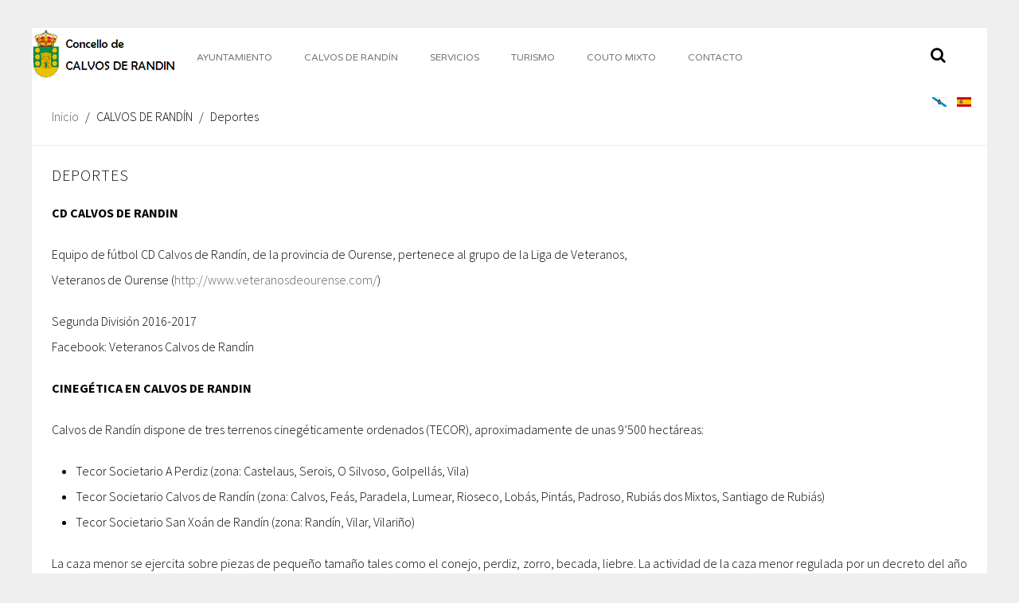

--- FILE ---
content_type: text/css
request_url: http://www.calvosderandin.com/webjoomla/plugins/editors/dropeditor/dropeditor.css
body_size: 1644
content:
body {
   font-family: "open sans", arial;
   font-size: 14px;
}
@font-face {
	font-family: 'Drop-icomoon';
	src:url('fonts/icomoon.eot?-8kfg6s');
	src:url('fonts/icomoon.eot?#iefix-8kfg6s') format('embedded-opentype'),
		url('fonts/icomoon.woff?-8kfg6s') format('woff'),
		url('fonts/icomoon.ttf?-8kfg6s') format('truetype'),
		url('fonts/icomoon.svg?-8kfg6s#icomoon') format('svg');
	font-weight: normal;
	font-style: normal;
}
[class^="drop-"] > li:before, [class*=" drop-"] > li:before{
	font-family: 'Drop-icomoon';
	speak: none;
	font-style: normal;
	font-weight: normal;
	font-variant: normal;
	text-transform: none;
	line-height: 1;

	/* Better Font Rendering =========== */
	-webkit-font-smoothing: antialiased;
	-moz-osx-font-smoothing: grayscale;
}

ul.drop-bullet, ol.drop-bullet{
  list-style:none;
  display:inline-block;
  
}
ul.drop-bullet > li, ol.drop-bullet >li {
  clear:left;
}
ol.drop-bullet {
  counter-reset: liNum;
}
ol.drop-bullet > li {
  counter-increment:liNum 1;
}

ul.drop-bullet > li:before, ol.drop-bullet > li:before {
  content:"";
  height: 1em;
  width: 1em;
  font-size: 80%; 
  line-height: 1.5em;
  display:block;
  float:left;
  margin-left:-1.5em;
  background-position:center;
  background-repeat:no-repeat;
  background-size:100%;
}
ol.drop-bullet > li:before{
  content:counter(liNum);
  text-align:center;
}

ul.drop-pushpin li:before {
 content: "\e600";  
}
ul.drop-radio-unchecked li:before {
 content: "\e601"; 
}
ul.drop-cog li:before { 
 content: "\e602"; 
}
ul.drop-flag li:before { 
 content: "\e603";  
}
ul.drop-star li:before {
 content: "\e604";  
}
ul.drop-minus li:before {
 content: "\e605"; 
}
ul.drop-plus li:before { 
 content: "\e606"; 
}
ul.drop-play li:before { 
 content: "\e607";  
}
ul.drop-arrow-right li:before { 
 content: "\e608";  
}
ul.drop-checkbox-checked li:before { 
 content: "\e609";  
}
ul.drop-radio-checked li:before { 
 content: "\e60a";  
}
ul.drop-checkmark li:before { 
 content: "\e60b";  
}

ol.ol-circles {
    list-style-type: none;

    margin: 0;
    margin-left: 4em;
    padding: 0;
     
    counter-reset: li-counter;
}

ol.ol-circles > li {
    position: relative;
    padding-left: 0.5em;
    min-height: 2em;
}
ol.ol-circles > li:before {
    position: absolute;
    top: 0;
    left: -1.33em;
    width: 1.2em;
    height: 1.2em;
     
    font-size: 1em;
    line-height: 1.2;
    text-align: center;
    color: #f5f5f5;
 
    border: 3px solid #c5c5c5;
    border-radius: 50%;
    background-color: #464646;
    content: counter(li-counter);
    counter-increment: li-counter;
}

ol.ol-boxes {
      counter-reset: li-counter;
    list-style-type: none;

    margin: 0;
    margin-left: 2em;
    padding: 0;
     
  
}
ol.ol-boxes > li{
    position: relative;
    padding-left: 0.5em;
 
}
ol.ol-boxes > li:before {
    position: absolute;
    top: 0;
    left: -1em;
    width: 1.2em;
    height: 1.2em;
     
    font-size: 1em;
    line-height: 1;
    text-align: center;
    color: #f5f5f5;
 
    background-color: #464646;
    content: counter(li-counter);
    counter-increment: li-counter;
}

/* Drop Buttons */

/* General button style (reset) */
.dropbtn {
	border: none;
	font-family: inherit;
	font-size: inherit;
	color: inherit;
	background: none;
	cursor: pointer;
	padding: 6px 16px;
	display: inline-block;
	margin: 3px 6px;
    text-decoration: none;
	outline: none;
	position: relative;
	-webkit-transition: all 0.3s;
	-moz-transition: all 0.3s;
	transition: all 0.3s;
}
a.dropbtn:hover, a.dropbtn:focus , a.dropbtn:active {
      text-decoration: none;
}
.dropbtn:after {
	content: '';
	position: absolute;
	z-index: -1;
	-webkit-transition: all 0.3s;
	-moz-transition: all 0.3s;
	transition: all 0.3s;
}

@-webkit-keyframes fillToRight {
	to { 
		width: 100%;
	}
}

@-moz-keyframes fillToRight {
	to { 
		width: 100%;
	}
}

@keyframes fillToRight {
	to { 
		width: 100%;
	}
}
.cke_editable .csRow { 
    margin-top: 5px;
}
.cke_editable  .csColumn {        
    box-sizing: border-box;
    padding: 0 5px !important;
}
.cke_editable  .csColumn > div {
    background: #DDD;
}
.cke_editable  .csColumn_text {
    background: #FFF;
    padding: 5px;    
}
@media(max-width:480px) {
    div.csRow div.csColumn{
      width:100% !important;
  }
}
/* Summary */
div ul.tableOfContent {
    background-color: #f7f7f7;
    padding: 10px;
    max-width: 50%;
}

ul.tableOfContent li.toc-level1 ul.tableOfContent {
    padding-top: 0;
    padding-bottom: 0;
}

ul.tableOfContent li {
    list-style-type: none;
    padding: 3px;
}

ul.tableOfContent a {
    text-decoration: none;
}

ul.tableOfContent li.toc-level1 a { 
    font-size: 18px;
    font-weight: bold;    
}

ul.tableOfContent li.toc-level2 a { 
    font-size: 16px;
    font-weight: bold;    
}

ul.tableOfContent li.toc-level3 a { 
    font-size: 14px;
    font-weight: normal;
}

ul.tableOfContent li.toc-level4 a { 
    font-size: 12px;
    font-weight: normal;
}

.droplist  {
    list-style-type: none;
}
.droplist li:before {
    font-size: 13px;
}
label.dd-option-text,
label.dd-selected-text {
    line-height: 16px !important;
    margin-bottom: 0px;
}

.dd-option {
    padding: 4px 10px !important;
}
.dd-selected {
     padding: 4px 10px !important;
}
#bulleted_icon {
    top:10px
}
.dd-option-image, .dd-selected-image {
    width: 16px;
    height: 16px;
}


blockquote
{
        
  background: none;
  border-left: 5px solid #f1f1f1;
  color: #8B8E97;
  font-size: 14px;
  font-style: italic;
  line-height: 22px;
  padding-left: 15px;
  padding: 10px;
  float: left;
}
.cke_contents_ltr img.cke_anchor {
    border-color: #333 !important;
}

--- FILE ---
content_type: text/css
request_url: http://www.calvosderandin.com/webjoomla/templates/summer/css/custom.css
body_size: 6758
content:
/* Copyright (C) Primer Templates */

/* ========================================================================
   Use this file to add custom CSS easily
 ========================================================================== */

body {

}

em {
  font-size: 85%;
}

.uk-navbar {

}

.uk-navbar-content {
  padding-right: 0;
}

.tm-bottom-b .pt-centered-text .uk-panel-title {
  margin-bottom: 40px;
}

.tm-bottom-b .pt-centered-text .uk-panel-title span {
  background: #f5f5f5;
  color: #121212;
  padding: 10px 20px;
}

.tm-bottom-b {
  color: #7e858b;
  font-size: 90%;
}

.uk-offcanvas {
  background: transparent;
}

.tm-top-a {
  padding-bottom: 20px;
  padding-top: 20px;
}

.tm-top-b {
  padding-bottom: 20px;
}

.tm-bottom-a {
  padding-top: 20px;
}

.tm-top-b p {
  margin-bottom: 0;
}

.uk-icon-button {
  border-radius: 0;
}

.uk-panel-box-primary .uk-button-primary {
  background-color: transparent;
  color: #ffffff;
  border: 1px solid #ffffff;
}

.uk-article {
	padding: 25px 25px 50px 25px;
}

.uk-navbar-toggle:hover, .uk-navbar-toggle:focus {

}

.uk-navbar-toggle {
  font-size: 17px;
}

.tm-headerbar {
  margin-bottom: 0;
  margin-top: 5px;
} 

.tm-navbar {
  margin-bottom: 0;
  margin-top: 35px;
}

.tm-footer {
  font-size: 85%;
  margin-bottom: 0;
  margin-top: 0;
  padding: 20px;
}

.tm-footer a {
  color: #ffffff;
}

.tm-logo {
  float: left;
}

.tm-totop-scroller {
  -moz-border-radius: 0 0 3px 0;
  -webkit-border-radius: 0 0 3px 0;
  border-radius: 0 0 3px 0;
}

.uk-article-lead {
  color: #8e9091;
  font-size: 16px;
  font-weight: 300;
}

.main-top-a .uk-container {
  background-color: #ffffff;
}

.uk-navbar-nav > li > a{
  -webkit-transition: .3s ease-in-out;
  -moz-transition: .3s ease-in-out;
  -ms-transition: .3s ease-in-out;
  -o-transition: .3s ease-in-out;
  transition: .3s ease-in-out;
  padding: 0 20px;
  text-transform: uppercase;
}

.uk-navbar-nav > li:hover > a, .uk-navbar-nav > li > a:focus, .uk-navbar-nav > li.uk-open > a {
  -webkit-transition: .3s ease-in-out;
  -moz-transition: .3s ease-in-out;
  -ms-transition: .3s ease-in-out;
  -o-transition: .3s ease-in-out;
  transition: .3s ease-in-out;
}

.uk-nav-navbar > li > a {

}

.uk-tab-left > li.uk-active > a {
  background: #101010;
  border-right-color: transparent;
  color: #ffffff;
}

.pt-tab-day {
  font-size: 26px;
  font-weight: 700;
  line-height: 36px;
}

.pt-tab-month {
  font-size: 14px;
  font-weight: 300;
  line-height: 36px;
}

h1, h2, h3, h4, h5, h6 {
  letter-spacing: 1px;
}

.uk-tab > li {
  background: #f2f2f2 none repeat scroll 0 0;
}

.uk-nav > li > a {
  padding: 5px 20px;
  font-size: 85%;
}

.uk-form label {
  line-height: 10px;
  margin: 0 15px 0 0;
}

.uk-margin-top {
  padding-left: 30px;
  padding-right: 30px;
}

.finder {
  padding: 30px;
}

.uk-form legend:after {
  border-bottom: medium none;
}

.uk-form legend {
  padding: 15px 0 20px;
}

.uk-form-row {
  background-color: #f5f5f5;
  padding: 15px 20px;
}

.uk-dropdown {
  padding: 0 15px;
}

.uk-nav-navbar ul a {
  text-transform: capitalize;
}

.uk-panel-box {

}

ul.uk-nav-sub {
  padding: 5px 0 5px 10px;
}

.form-horizontal .control-label {
  text-align: left;
  float: none;
}

.uk-nav-navbar > li > a {
  -webkit-transition: .3s ease-in-out;
  -moz-transition: .3s ease-in-out;
  -ms-transition: .3s ease-in-out;
  -o-transition: .3s ease-in-out;
  transition: .3s ease-in-out;
}

.uk-nav-navbar > li > a:hover, .uk-nav-navbar > li > a:focus {
  -webkit-transition: .3s ease-in-out;
  -moz-transition: .3s ease-in-out;
  -ms-transition: .3s ease-in-out;
  -o-transition: .3s ease-in-out;
  transition: .3s ease-in-out;
}
.tm-top-a hr {
  border-color: #101010 transparent transparent;
  border-width: 2px 0 0;
  margin: 5px 0 10px 0;
}

.form-validate .btn {
  line-height: 30px;
  padding-left: 20px;
  padding-right: 20px;
}

.form-horizontal .controls {
  margin-left: 0;
}

legend {
  color: #666666;
}

.control-group input {
  border-left: none;
  border-top: none;
  border-right: none;
  border-bottom: 1px solid #121212;
  width: 98%;
  background-color: transparent !important;
  box-shadow: none !important;  
}

#remember {
  width: auto !important;
}

.nav-tabs.nav-stacked > li > a {
  border: medium none;
  border-radius: 0;
}

.main-menu {
  z-index: 27;
  position: relative;
}


label {
  color: #999999;
}

.uk-open .uk-modal-dialog, .uk-open .uk-modal-dialog h1, .uk-open .uk-modal-dialog h2, .uk-open .uk-modal-dialog h3, .uk-open .uk-modal-dialog h4, .uk-open .uk-modal-dialog h5 {
  color: #222222;
}

.rokstock-list .row {
  margin-left: 0;
}

.tm-sidebar-b {
  border-left: 1px solid #ebebec;
  margin-top: 0;
  padding-left: 0 !important;
}

.tm-sidebar-a li a, .tm-sidebar-b li a {
	color: #8e9091;
}

.tm-sidebar-a {
  border-left: 1px solid #ebebec;  
}

.tm-sidebar-b .uk-panel {
  border-bottom: 1px solid #ebebec;
  margin-top: 0 !important;
}

.tm-sidebar-b .uk-panel:last-child {
  border-bottom: medium none;
}

.tm-sidebar-a .uk-panel {
  border-bottom: 1px solid #ebebec;
  margin-top: 0 !important;
}

.tm-sidebar-a .uk-panel:last-child {
  border-bottom: medium none;
}


.tm-top-a h4 {
  margin-bottom: 7px;
}

.uk-container {
  padding-left: 0;
  padding-right: 0;
}

.main-menu .uk-container {
  padding: 0;
}

.main-headerbar .uk-container {
  padding: 0;
}

.main-breads .uk-container {
  background-color: #ffffff;
}

.main-toolbars .uk-container {
  padding: 0;
}

.main-slider .uk-container {
  padding: 0;
}

.main-top-a .uk-container {
  background-color: #ffffff;
}

.tm-content {
	
}

.uk-tab-left > li > a {
  margin-top: 0 !important;
  color: rgba(37, 56, 86, 0.5);  
}

.uk-tab-left > li:first-child > a {
	border-top: medium none !important;
}

.main-top-b .uk-container {
  background-color: #ffffff;
}

.main-main-content .uk-container {
  background-color: #ffffff;
}

.main-bottom-a .uk-container {
  background-color: #f5f5f5;
}

.main-bottom-b .uk-container {
  background-color: #121212;
}

.tm-bottom-b .uk-panel-title {
  color: #ffffff;
}

.tm-bottom-b .uk-panel-box {
  color: #888888;
}

.tm-bottom-b ul {
  list-style: outside none;
  padding-left: 0;
}

.tm-bottom-b li a {
  color: #cccccc;
}

.tm-bottom-b li {
  border-bottom: 1px solid #444444;
  padding-bottom: 5px;
  margin-bottom: 5px;
}

.uk-modal-dialog {
  background: #ffffff none repeat scroll 0 0;
}

.main-footer .uk-container {
  padding: 0;
  margin-bottom: 0;
}

.main-message .uk-container {
  background-color: #ffffff;
}

.main-scrawl .uk-container {

}

.tm-socialbuttons {

}

.uk-breadcrumb {
  margin-bottom: 0;
  padding: 20px 25px;
  border-bottom: 1px solid #eeeeee;
}

.tm-main-bottom {
	margin-top: 0 !important;
}

.main-topbreads .uk-container {
  padding: 0;
}

.main-topbreads h2 {
  margin-bottom: 0;
}

.main-topbreads .uk-panel {

}

.tm-scrawl .uk-panel {

}

.tm-top-a .uk-panel-teaser {

}

.tm-main-top .uk-panel-title {
  background-attachment: scroll;
  background-image: url("../images/border.png");
  background-position: right center;
  background-repeat: no-repeat;
}

.main-message .uk-panel {
  background: transparent;
  border-top: 1px solid #ebebec;
}

.uk-navbar-nav > li > a[href="#"] {
  cursor: pointer;
}

a:hover {
  text-decoration: none !important;
}

.tm-bottom-b .uk-list-line > li:nth-child(n+2) {
  border-top: medium none;
  padding-top: 0;
}

.tm-top-a  img {
	transition: all 0.5s;
}

.tm-top-a  img:hover
{
	
}

.uk-navbar-content, .uk-navbar-brand, .uk-navbar-toggle {
  padding: 0 15px 0 30px;
}

.uk-navbar-flip {
 
}

.uk-search {
  width: 100%;
}

input.uk-search-field {
  width: 100% !important;
}

.uk-navbar-content .uk-icon-search {
  font-size: 20px;
  padding-right: 15px;
  cursor: pointer;
}

/*--------------------Vehicle Manager---------------*/

.category_title {
  padding-left: 30px;
  padding-right: 30px;
}

.vm_col_search {
  
}

.info_desc {
  background: #fff none repeat scroll 0 0;
  border-top: 1px solid #dddddd;
  border-left: medium none;
  border-right: medium none;
  border-bottom: 1px solid #dddddd;
  margin: -1px 0 10px;
  overflow: hidden;
  padding: 30px;
  position: relative;
}

.tabcontent {
  background: transparent none repeat scroll 0 0;
  border: medium none !important;
  margin-top: 0 !important;
}

.vm_main_info {
  margin-right: 0;
}

.shadetabs li:first-child a {
  margin-left: 30px;
}

.shadetabs li a.selected {
  background: #fff url("../images/tab_li_arrow.png") no-repeat scroll center top !important;
  border-bottom: 1px solid #ffffff;
  border-top: 1px solid #121212;
  box-shadow: -2px 1px 7px rgba(50, 50, 50, 0.15);
  color: #000000 !important;
  cursor: default;
  padding: 7px 30px;
}

.vm_view_head {
  background: #fff none repeat scroll 0 0;
  border-bottom: 1px solid #ddd;
  margin-bottom: 10px;
  overflow: hidden;
  padding: 10px 30px;
  border-top: medium none;
  border-left: medium none;
  border-right: medium none;
}

.vm_view_head .componentheading h3 {
  margin-bottom: 0;
  margin-top: 10px;
  font-size: 20px;
  color: #555555;
}

.row_description {
  color: #777777;
  line-height: 30px;
  margin-right: 15px;
  text-align: justify;
  text-indent: 0;
  margin-bottom: 30px;
}

.vm_mainblock .row_inline {

}

.vm_mainblock .col_01 {
  color: #000000;
  font-weight: 400;
  margin-right: 5px;
}

.vm_mainblock {
  background-color: white;
  border: 1px solid #ddd;
  margin: 15px 0 30px 0;
  overflow: hidden;
  padding: 0;
}

.col_01 {
  font-weight: 400;
}

a.modal-button, .button2-left .blank a, .button2-left a, .button2-left div.readmore a, .search_button_vehicle, .vehicle_button a, input[type="submit"], input[type="button"] {
  background: #444444 none repeat scroll 0 0 !important;
  border: 1px solid #444444;
  color: #ffffff;
  cursor: pointer;
  font-size: 14px;
  font-weight: normal;
  margin-top: 3px;
  padding: 5px 30px;
  text-align: center;
  text-decoration: none;
  text-shadow: none !important;
  white-space: nowrap;
}

a.modal-button:hover, .button2-left .blank a:hover, .button2-left a:hover, .vehicle_button a:hover, .button2-left div.readmore a:hover, .search_button_vehicle:hover, input[type="submit"]:hover, input[type="button"]:hover {
  background: #ffffff none repeat scroll 0 0 !important;
  color: #444444 !important;
}

#gallery .okno_V .textvehicle {
  padding: 20px 20px;
}

.titlevehicle a {
  color: #777777;
  font-size: 14px;
}

.vm_maker {
  font-size: 12px;
}

#list, #gallery {
  clear: both;
  padding: 30px;
}

.all_vehicle_search {
  background: transparent none repeat scroll 0 0 !important;
  margin-left: 30px;
  margin-right: 30px;
}

.vm_map_canvas, #vm_map_canvas {
  border: medium none;
  margin: 0 0 30px;
}

.bot_span, .pre_button {
  margin: 0;
  width: 100%;
}

.search_button_vehicle .category:hover {
  color: #444444 !important;
}

.search_filter input[name="searchtext"] {
  width: 95%;
  background: #ffffff;
  padding: 7px 6px !important;
}

.search_filter .search_f {
  margin: 0;
  width: 100%;
}

#pricefrom {
  background-color: #ffffff;
  width: auto;  
}

#priceto {
  background-color: #ffffff;
  width: auto;  
}

#slider1, #slider {
  width: 284px;
}

.componentheading h3 {
  color: #777777;
  font-size: 26px;
  font-size: 20px;
  padding-top: 30px;
}

.tableC .days th, .tableC .year th {
  background: #222222 none repeat scroll 0 0;
  color: #fff;
  padding: 0 5px;
  font-weight: 300;
}

#vm_save_add h4, #country7 h4 {
  color: #777777;
  font-size: 16px;
  text-align: left;
}

.calendar_available, .calendar_not_available, .calendar_day_gone_not_avaible, .calendar_day_gone_avaible, .calendar_available_notation, .calendar_not_available_notation {
  font-size: 14px;
  height: 20px;
  width: 50px;
}

form#calendar {
  margin-bottom: 10px;
  text-align: left;
}

.label_calendar_available {
  float: left;
  font-size: 14px;
  padding: 0 0 0 82px;
  margin-top: -5px;
}

.calendar_available_notation {

} 

.label_not_calendar_available {
  float: left;
  font-size: 14px;
  padding: 0 0 0 45px;
}

.calendar_not_available_notation {

}

ul.similaire {
  list-style-type: none;
  padding-left: 0;
}

.vehiclemanager_ .similaire .miniature img {
  margin-bottom: 10px;
}

.vm_featured_title {
  padding-bottom: 10px !important;
}

.basictable {
  border-left: medium none;
  border-right: medium none;
}

.VM_search_batton {
  margin-top: 20px;
}

.vehicle-popup {
  display: none;
}

/*----------------------Login----------------------*/

#btl .btl-panel {
  padding-right: 10px;
}

.btl-content-block {
  background: none no-repeat scroll 170px 0 #050505;
  border: 0 solid #AAAAAA;
  border-radius: 0 0 0 0;
  box-shadow: 0 0 0 10px rgba(0, 0, 0, 0.1);
  -moz-box-shadow:  0 0 0 10px rgba(0, 0, 0, 0.1);
  -webkit-box-shadow:  0 0 0 10px rgba(0, 0, 0, 0.1);
  display: none;
  font-size: 12px;
  height: auto;
  overflow: hidden;
  position: relative;
  text-align: left;
}

.bt-cs .bt_handles {

}

#btl .btl-panel > span {
  background-color: transparent !important;
  background-image: none !important;
  background-repeat: repeat-x;
  border: none !important;
  box-shadow: none !important;
  color: #808080 !important;
  cursor: pointer;
  display: inline-block;
  height: 54px;
  line-height: 54px;
  margin-left: 10px;
  padding: 5px 18px 5px 0;
  text-indent: 0 !important;
  width: auto;
}

input.btl-buttonsubmit, button.btl-buttonsubmit {
  border: medium none !important;
  border-radius: 0 !important;
  background-color: #c71a1a !important;
  cursor: pointer;
  display: inline-block;
  height: 40px !important;
  line-height: 20px !important;
  padding: 10px 20px !important;
  text-align: center !important;
  text-shadow: 0 1px 1px #4a4a4a;
  width: auto !important;
}

.btl-input > input[type="text"], .btl-input > input[type="password"] {
  border: 1px solid #DADADA;
  border-radius: 0 0 0 0;
  box-shadow: 0 1px 1px rgba(0, 0, 0, 0.075) inset;
  height: 26px;
  margin: 5px 0;
  padding: 0;
  text-indent: 5px;
  transition: border 0.2s linear 0s, box-shadow 0.2s linear 0s;
  width: 189px;
}

#btl .btl-panel > span, button.btl-buttonsubmit, input.btl-buttonsubmit {
  border-radius: 0 0 0 0;
}

.btl-note, #register-link {
  color: #FFFFFF;
  padding: 18px 0;
}

.btl-field, #register-link, .btl-error-detail, .btl-error, .btl-note {
  color: #FFFFFF;
  margin-left: 20px;
  margin-right: 25px !important;
  overflow: hidden;
}

.btl-content-block h3 {
  background: none repeat scroll 0 0 #f5f5f5 !important;
  font-size: 16px !important;
  font-weight: 300 !important;
  text-transform: uppercase;
}

#bt_ul li a {
  color: #FFFFFF !important;
  padding: 0 !important;
  text-decoration: none !important;
}

div.btl-buttonsubmit {
  border-top: medium none;
  margin: 10px 25px 30px 20px;
  padding: 5px 0 0 !important;
  text-align: right !important;
}

/*-----------------------Image map-----------------------*/

.jai-map-container .ja-marker-default {
  background: rgba(0, 0, 0, 0) url("../images/marker.png") repeat scroll 0 0 !important;
}

.jai-map-container .point {
  height: 22px;
  position: absolute;
  width: 22px;
  z-index: 999;
}

.jai-map-container .ja-marker-default_orange {
  background: rgba(0, 0, 0, 0) url("../images/marker.png") no-repeat scroll 0 0 !important;
}

.popover {
  background-color: rgba(0, 0, 0, 0.5) !important;
  color: #ffffff;
  border: 1px solid rgba(255,255,255,0.8) !important;
  border-radius: 0 !important;
}

.arrow::after {
  border-top-color: rgba(0, 0, 0, 0) !important;
}

.popover-title {
  color: #ffffff !important;
  padding: 2px 20px !important;
}

.popover.top .arrow::after {
  border-bottom-width: 0;
  border-top-color: #ffffff !important;
  bottom: 0 !important;
  margin-left: -10px;
}

.jai-map-container .popover .x-close {
  background: transparent none repeat scroll 0 0 !important;
}

.jai-map-container .popover .x-close span {
  display: none !important;
}

.jai-map-container .popover-content {
  background-clip: padding-box;
  border-radius: 0 !important;
  padding: 0 !important;
}

.popover-title h5 {
  font-weight: 300;
  font-size: 12px;
}

/*--------------------Testimonials----------------*/

.RSWS_testi_block {
  padding-left: 25px;
  padding-right: 25px;
  border: none !important;
}

.RSWS_desc {
  padding-left: 25px;
  padding-right: 25px;
}

.RSWS_testimonial {
  font-size: 14px;
  font-weight: normal;
  text-align: justify;
}

.page-header {
  padding-left: 25px;
  padding-right: 25px;
  padding-top: 25px;
}

.RSWS_form_button {
  background: #2ea2cc;
  color: #ffffff;
  border: none;
  height: 40px;
  line-height: 40px;
  padding-left: 20px;
  padding-right: 20px;
}

.RSWS_testi_block table.RSWS_form_main tr, .RSWS_testi_block table.RSWS_form_main td {
  border: medium none !important;
  padding: 10px !important;
  text-align: left !important;
}

.RSWS_form_heading {
  background: linear-gradient(180deg, #4897c3 0%, #428dc9 100%);
  border-bottom: medium none;
  border-radius: 3px;
  color: #ffffff;
  font-size: 18px;
  font-weight: normal;
  padding: 10px 20px;
}

/*---------------------Twitter---------------------*/

.wk-twitter-single .content {
  font-family: inherit;
  font-size: inherit;
  line-height: inherit;
}

.wk-twitter-single p {
  font-style: normal;
  margin: 0;
}

.wk-twitter a {
  color: #000000;
  font-weight: 400;
}

/*---------------------About Us--------------------*/

.ptbox {
	float: left;
	width: 100%;
	padding-bottom: 40px;
	border-bottom: 3px solid #f3f3f3;
	transition: all 0.3s ease;
}
.ptbox:hover {
	background: #f9f9f9;
}
.ptbox:hover i {
	background: #fff;
	border: 1px solid #eee;
}
.ptbox img {
	margin-bottom: 10px;
}
.ptbox h6 {
	font-weight: 500;
	margin-bottom: 0px;
}
.ptbox em {
	font-size: 12px;
	font-style: normal;
	display: block;
	margin-bottom: 16px;
}
.ptbox i {
	width: 28px;
	height: 28px;
	background: #f3f3f3;
	border-radius: 100%;
	text-align: center;
	vertical-align: middle;
	line-height: 28px;
	margin: 25px 2px 0px 2px;
	color: #454545;
	border: 1px solid #f3f3f3;
	transition: all 0.3s ease;
}
.ptbox i:hover {
	background: #eee;
}

.verylargetextbrickred, .verylargetextbrickred {
  font-size: 60px !important;
  color: #2ea2cc !important;
}

/*--------------------WK---------------------------*/

.wk-slideshow-revista-tabs .nav span {
  font-weight: 700;
}

/*---------------------------Gallery---------------------------*/
  .imageGallery .fancybox, .imageGallery .fancybox:hover {
  box-shadow: none !important;
  }
  
/*-----------------------------------Rev----------------------*/
  
.tp-bannertimer {

}

/*--------------------------Newsletter-------------------------*/

.acymailing_module_form .acymailing_introtext {
  padding-bottom: 25px !important;
}

.acyfield_email .inputbox {
  background-color: #373e43 !important;
  border-radius: 3px 0 0 3px !important;
  -moz-border-radius: 3px 0 0 3px !important;
  -webkit-border-radius:  3px 0 0 3px !important;
  border: medium none !important;
  color: #cccccc !important;
  padding-bottom: 8px !important;
  padding-left: 8px !important;
  padding-top: 8px !important;
}

.acysubbuttons .btn {
  background-color: #2a2a2a !important;
  line-height: 30px !important;
}

/*---------------------Tags-------------------------*/

.tagspopular {

}

.tagspopular ul, .tagspopular ol {
  list-style: none;
  padding-left: 0;
}

.tagspopular li {
  float: left;
  background: #ffffff;
  margin-right: 5px;
  margin-bottom: 4px;
-webkit-box-shadow: 0 1px 4px rgba(0, 0, 0, 0.1);
    -moz-box-shadow: 0 1px 4px rgba(0, 0, 0, 0.1);
    box-shadow: 0 1px 4px rgba(0, 0, 0, 0.1);  
}

.tagspopular li a {
  padding: 2px 10px;
  font-size: 85%;
  color: #888888;
}

.tagspopular li a:hover {
}

.tagspopular li a:before {
    color: #2ea2cc;
    content: "\f02c";
    font-family: 'FontAwesome';
    font-size: 13px;
    margin: 0 7px 0 0;
    vertical-align: baseline;
}


/*---------------------------GK Highlight----------------------*/

.gkHighlighterItem a {
  color: #888888;
}

.gkHighlighterInterface {
  float: left;
  padding: 6px;
  border-radius: 3px !important;
  -moz-border-radius: 3px !important;
  -webkit-border-radius: 3px !important;
}

.gkHighlighterInterface span.text {
  font-weight: 300;
  letter-spacing: 2px;
}

/*--------------------------------NS2--------------------------*/

.ns2-date-blog {
  background: none repeat scroll 0 0 #ffffff;
  color: #555555;
  float: left;
  margin: 0 20px 10px 0 !important;
  min-width: 70px;
  padding: 15px 0 0;
  text-align: center;
}

span.ns2_date_month {
  padding-top: 10px;
}

span.ns2_date_year {
  padding-bottom: 10px;
}

.ns2_date_day {
  font-size: 20px;
  font-weight: 300;
}

.ns2_date_month_year {
  display: block;
  text-transform: uppercase;
  padding-top: 15px;
}

h4.ns2-title {
  font-size: 12px;
  font-weight: inherit;
  margin-bottom: 5px;
  margin-top: 15px;
  padding-top: 10px;
}

.ns2-introtext {
  margin-top: 5px;
  margin-bottom: 0;
}

.ns2-title a {
  color: #000000;
}

.ns2-inner {
  border-bottom: medium none;
  background: #ffffff;
}

.ns2-inner:last-child {

}

img.ns2-image {
  height: auto;
  max-width: 100%;
  margin-right: 15px !important;
  margin-bottom: 0 !important;
  -moz-filter: grayscale(100%);
  -webkit-filter: grayscale(100%);
  filter: grayscale(100%);  
}

/*-------------------------JT Contact------------------------*/

.jt_quick_contact_form .btn, .jt_quick_contact_form .text, .jt_quick_contact_form .textarea, .jt_quick_contact_form .blocks label.error, .jt_quick_contact_form .blocks label.ok {
  border-radius: 0;
}

.jt_quick_contact_form .text, .jt_quick_contact_form .textarea {
  background: none repeat scroll 0 0 transparent !important;
  border-bottom: 1px solid #666666;
  border-right: medium none !important;
  border-left: medium none !important;
  border-top: medium none !important;
  border-radius: 0 !important;
  width: 96%;
}

.jt_quick_contact_form .blocks label {
  font-weight: normal !important;
  margin-right: 0;
  text-align: left !important;
  float: none;
}

.jt_quick_contact_form .btn {
  background: #333333 none repeat scroll 0 0;
  border: 1px solid #333333 !important;
  color: #ffffff;
  font-size: 12px;
  font-weight: normal;
  height: 45px;
  line-height: 45px;
  padding: 0 35px !important;
  text-transform: uppercase;
    -webkit-transition: all 0.3s ease;
    -moz-transition: all 0.3s ease;
    -o-transition: all 0.3s ease;
    transition: all 0.3s ease;   
}

.jt_quick_contact_form .btn:hover {
  background: #ffffff;
  border: 1px solid #333333 !important;
  color: #333333;
  font-size: 12px;
  padding: 0 35px !important;
    -webkit-transition: all 0.3s ease;
    -moz-transition: all 0.3s ease;
    -o-transition: all 0.3s ease;
    transition: all 0.3s ease;   
}

.jt_quick_contact_form label {
  height: 38px;
  line-height: 56px;
  margin-bottom: 0;
}

/*----------------------Portfolio---------------------------*/

.sp-simpleportfolio {
  padding: 30px;
}

.sp-simpleportfolio .sp-simpleportfolio-item .sp-simpleportfolio-overlay-wrapper .sp-simpleportfolio-overlay {
  background: rgba(255, 255, 255, 0.9) none repeat scroll 0 0;
  bottom: 0;
  color: #777777;
  left: 0;
  padding: 10px;
  position: absolute;
  right: 0;
  text-align: center;
  top: 0;
  transition: opacity 400ms ease 0s;
  z-index: 2;
}

.sp-simpleportfolio .sp-simpleportfolio-item .sp-vertical-middle > div .sp-simpleportfolio-title a {
  color: #777777;
  text-decoration: none;
}

.sp-simpleportfolio .sp-simpleportfolio-item .sp-simpleportfolio-btns a {
  background: transparent none repeat scroll 0 0;
  border: medium none !important;
  border-radius: 0;
  color: #777777;
  cursor: pointer;
  display: inline-block;
  font-size: 12px;
  letter-spacing: 2px;
  line-height: 1;
  margin: 3px;
  opacity: 0;
  padding: 7px 12px;
  text-align: center;
  text-decoration: none;
  text-transform: uppercase;
  transform: scale3d(0, 0, 0);
  transition: all 400ms ease 0s;
  vertical-align: middle;
}

.sp-simpleportfolio .sp-simpleportfolio-item .sp-simpleportfolio-btns a:hover {
  background-color: #000000;
  color: #ffffff;
}

.sp-simpleportfolio .sp-simpleportfolio-item .sp-vertical-middle > div .sp-simpleportfolio-title {
  display: inline-block;
  font-size: 14px;
  letter-spacing: 1px;
  line-height: 1;
  margin-top: 10px;
}

.sp-simpleportfolio .sp-simpleportfolio-filter > ul > li.active > a {
  background: #efefef none repeat scroll 0 0;
  color: #2b2b2b;
}

.sp-simpleportfolio .sp-simpleportfolio-filter > ul > li > a {
  background: transparent none repeat scroll 0 0;
  border-radius: 0;
  color: #777777;
  display: block;
  font-size: 12px;
  padding: 5px 20px;
  text-decoration: none;
  text-transform: uppercase;
  letter-spacing: 1px;
}

/*----------------------------Shop Cart---------------------------*/

.j2-store-cart-pt {
  background: rgba(0, 0, 0, 0) url("../images/cart.png") no-repeat scroll left center;
  color: #777777;
  line-height: 70px;
  padding-left: 25px;
}

.j2store {
	padding: 25px;
}

.tm-sidebar-b .j2store {
	padding: 0;
}

#j2storeCartPopup .componentheading {
	padding-bottom: 20px;
}

.j2store-minicart-button {
  float: right;
  margin-left: 10px;
}

.j2store-minicart-button a {
  color: #777777;
}

.j2store-product-prices {
  color: #253856;
  font-size: 20px;
  font-weight: 300;
  margin-bottom: 25px;
}

.j2store-product-item-label {
  font-weight: 300;
  margin-right: 10px;
  display: none;
}

.j2store-quantity {
  display: inline;
}

.j2store-product-quantity-input {
  display: inline;
}

.j2store-product-single {
  padding: 20px !important;
  text-align: center;
  border: 1px solid #e1e1e1;
}

.input-mini.j2store-product-qtybox, #j2store-product_quantity_input > input, .input.j2store-product-search-textbox {
  border-radius: 0;
  display: inline;
  height: 33px;
  line-height: 33px;
  margin-bottom: 0;
  padding: 0 15px;
  text-align: center;
  background: transparent;
}

.j2store-item-cart-button {
  background: #121212 none repeat scroll 0 0 !important;
  border-radius: 0;
  font-weight: 300;
  height: 35px;
  line-height: 35px;
  margin-top: 0;
  padding: 0 20px;
}

.j2store-product-quantity-input ul.quantity-icon {
  background: rgba(0, 0, 0, 0) none repeat scroll 0 0;
  cursor: pointer;
  display: inline;
  list-style-type: none !important;
  margin: -2px 5px 0 !important;
  padding: 0 !important;
  position: absolute;
  display: none !important;
}

.j2store-item-title {
  font-size: 16px;
}

.j2store-item-title-link {
  color: #253856;
}

.pagination-toolbar .pull-right {
  float: none !important;
}

#j2store_currency {
  background: transparent none repeat scroll 0 0 !important;
  color: #555555;
}

#j2store_currency a {
  color: #cccccc;
  margin-top: 10px;
  padding: 2px 15px;
}

#j2store_currency a.active {
  color: #2ea2cc;
}

.j2store .checkout-heading {
  background: #f8f8f8 none repeat scroll 0 0;
  border: 1px solid #dbdee1;
  color: #555555;
  font-size: 13px;
  font-weight: 300;
  margin-bottom: 15px;
  padding: 8px;
}

.checkout-content {
  padding-top: 25px !important;
}

.checkout-content h2 {
	font-size: 26px;
}

.j2store-mainimage .zoomImg, .j2store-product-images .j2store-mainimage img, .j2store-product-images .j2store-thumbnail-image img {
  width: 100%;
}

.j2store-product {
  background-color: rgba(0,0,0,0.8);
  margin-top: -73px;
  padding: 10px;
  position: relative;
}

.product-price-container .sale-price {
  float: left;
  font-size: 16px;
  font-weight: normal;
  padding-right: 20px;
  color: #ffffff;
  padding-top: 14px;
  padding-left: 10px;
}

.j2store-addtocart-form {
  margin-top: 10px;
  text-align: right;
  margin-bottom: 10px;
}

.j2store-cart-button {
  background: transparent none repeat scroll 0 0;
  border: 1px solid #ffffff;
  margin-right: 10px;
    -webkit-transition: all 0.3s ease;
    -moz-transition: all 0.3s ease;
    -o-transition: all 0.3s ease;
    transition: all 0.3s ease;   
}

.j2store-cart-button:hover {
  background: #ffffff none repeat scroll 0 0;
  color: #777777;
  margin-right: 10px;
    -webkit-transition: all 0.3s ease;
    -moz-transition: all 0.3s ease;
    -o-transition: all 0.3s ease;
    transition: all 0.3s ease;   
}

.pt-online-store .uk-article .uk-article-title {
  background-color: rgba(0, 0, 0, 0.8);
  color: #ffffff;
  padding: 4px 10px;
  position: absolute;
  display: none;
    -webkit-transition: all 0.3s ease;
    -moz-transition: all 0.3s ease;
    -o-transition: all 0.3s ease;
    transition: all 0.3s ease;  
}

.pt-online-store .uk-article:hover .uk-article-title {
  background-color: rgba(0, 0, 0, 0.8);
  color: #ffffff;
  padding: 4px 10px;
  position: absolute;
  display: block;
    -webkit-transition: all 0.3s ease;
    -moz-transition: all 0.3s ease;
    -o-transition: all 0.3s ease;
    transition: all 0.3s ease;  
}

.j2store-product-list .row-fluid .span9 {
  width: 100%;
}

.j2store-sidebar-filters-container {
  width: 80% !important;
}

.j2store-product-list {
  padding-left: 30px;
  padding-right: 30px;
}

.product-qty input[type="text"], .product-qty input[type="number"] {
  display: none;
  height: 100%;
  margin: 0;
  padding: 5px !important;
  text-align: center;
  width: 40px !important;
}

.product-title {
  background-color: rgba(0, 0, 0, 0.8);
  color: #ffffff;
  margin-top: -132px;
  padding: 5px 10px;
  position: absolute;
  font-size: 14px;
}

.product-title a {
  color: #ffffff;
}

.j2store-products-row .j2store-addtocart-form {
  margin-bottom: 10px;
  margin-top: 10px;
  text-align: right;
  background-color: rgba(0,0,0,0.8);
  padding: 15px;
  margin-bottom: 20px;
}

.j2store-products-row .product-price-container .sale-price {
  color: #ffffff;
  float: left;
  font-size: 16px;
  font-weight: normal;
  margin-top: 14px;
  padding-left: 15px;
  padding-right: 20px;
  padding-top: 14px;
}

.pt-thank-you .tm-content {
  padding: 30px;
}

#productFilters {
  margin-top: 30px;
}

/*-----------------------Cookies----------------------*/

.cadre_alert_cookies {

}

#cadre_alert_cookies .btn {
  border-radius: 0;
}

.btn_readmore {
  margin-top: 0 !important;
}

/*----------------------------Timeline----------------------------*/

.noo-tl-control {
  background: url("../images/plus.png") no-repeat scroll 0 0 transparent !important;
  height: 24px !important;
  top: 20px;
  width: 24px !important;
}

.noo-tl-item.selected .noo-tl-control {
  background: url("../images/minus.png") no-repeat scroll 0 0 transparent !important;
}

.noo-tl-wrap {
  background: url("../images/line.png") repeat-y scroll center center transparent !important;
  position: relative;
}

.noo-tl-info {
  background: #121212 none repeat scroll 0 0;	
  padding: 15px 30px !important;
}

.noo-tl-item.right .arrow {
  border-right-color: #121212;
}

.noo-tl-item.left .arrow {
  border-left-color: #121212;
  border-width: 10px 0 10px 10px;
  margin-top: -10px;
  right: -10px;
  top: 30px;
}


/*----------------------------Special Classes---------------------*/

.header-title-bread {
  padding-bottom: 50px;
  padding-right: 30px;
  padding-top: 50px;
  text-align: right;
}

.header-title-bread h2 {
  color: #ffffff;
}

.header-title-bread span {
  border: 2px solid #ffffff;
  border-radius: 3px;
  -moz-border-radius: 3px;
  -webkit-border-radius: 3px;
  padding: 5px 10px;
}

/*--------------------------Module Suffixes-----------------------*/

.store-cart {
  color: #cccccc;
}

.j2store-minicart-button .btn-primary, .j2store-minicart-button .btn-info, .j2store-minicart-button .btn-inverse {
  background: transparent none repeat scroll 0 0;
  border-radius: 0;
  border-top: medium none;
  font-weight: 300;
  padding: 9px 0 9px 22px;
  color: #777777;
}


/*--------------------------Page classes--------------------------*/

.landing-page .tm-main {

}

/*-------------------------Shop Page Classes---------------------*/

.shop-page {

}

.shop-page .uk-article-title {
  font-size: 22px;
}

.shop-page .tm-content {
  padding-top: 40px;
  padding-bottom: 40px;
}

.shop-page .uk-article {
  text-align: center;
  background: #ffffff;
  box-shadow: 0 1px 2px rgba(71, 73, 72, 0.25);
  -moz-box-shadow: 0 1px 2px rgba(71, 73, 72, 0.25);
  -webkit-box-shadow: 0 1px 2px rgba(71, 73, 72, 0.25);
  padding: 20px;
}

.shop-page .main-main-content .uk-container {
  background-color: #f5f5f5;
}

.pt-text-align-right {
	text-align: right;
}

.pt-custom-headings-color h1, .pt-custom-headings-color h2, .pt-custom-headings-color h3, .pt-custom-headings-color h4, .pt-custom-headings-color h5 {
	color: #ffffff;
}

.pt-special-headers h1, .pt-special-headers h2, .pt-special-headers h3, .pt-special-headers h4, .pt-special-headers h5 {

}

.pt-custom-panel {
  padding: 35px;
  margin-left: -100px;
  background: #ffffff;
  position: relative;
}

.tm-top-b .uk-icon-button {
  background: transparent none repeat scroll 0 0;
}

.tm-top-b em {
  color: #ffffff;
}

.pt-custom-panel img {
	-moz-border-radius: 50%;
	-webkit-border-radius: 50%;
  border-radius: 50%;
  -moz-filter: grayscale(100%);
  -webkit-filter: grayscale(100%);
  filter: grayscale(100%);
}

.pt-centered-text {
	text-align: center;
}

.pt-custom-panel-left {

}

.pt-special-heading h1 {
  font-size: 50px;
  line-height: 45px;
  font-weight: 300;
}

.custom-padding-showcase .uk-grid {
  margin-top: 5px;
}

.pt-large-padding {
  padding-top: 100px;
  padding-bottom: 100px;
}